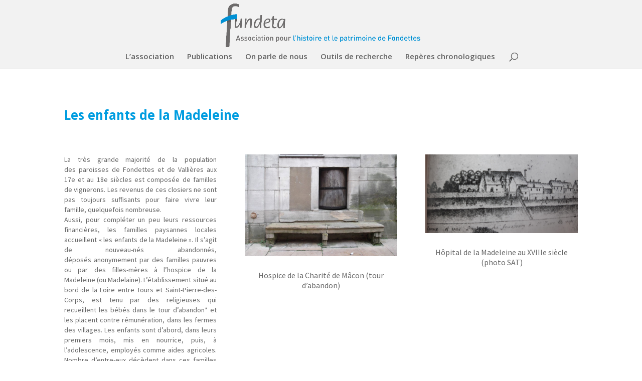

--- FILE ---
content_type: text/plain
request_url: https://www.google-analytics.com/j/collect?v=1&_v=j102&a=627207214&t=pageview&_s=1&dl=https%3A%2F%2Ffundeta.fr%2Fles-enfants-de-la-madeleine%2F&ul=en-us%40posix&dt=Les%20enfants%20de%20la%20Madeleine%20-%20Fundeta&sr=1280x720&vp=1280x720&_u=IEBAAEABAAAAACAAI~&jid=47281833&gjid=1990777249&cid=1239343053.1769100500&tid=UA-134997309-1&_gid=2078131736.1769100500&_r=1&_slc=1&z=1527148524
body_size: -449
content:
2,cG-GTWVJX665K